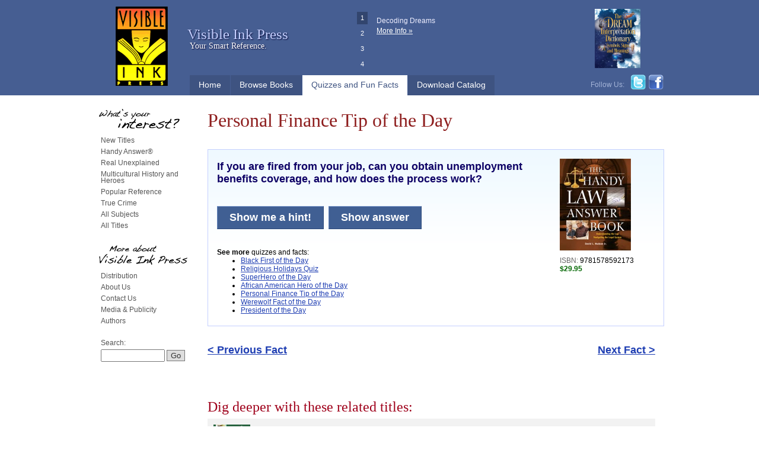

--- FILE ---
content_type: text/html; charset=ISO-8859-1
request_url: https://visibleinkpress.com/flashcard.php?id=1449
body_size: 17810
content:
	<!DOCTYPE html PUBLIC "-//W3C//DTD XHTML 1.0 Transitional//EN"
    "http://www.w3.org/TR/xhtml1/DTD/xhtml1-transitional.dtd">

<html xmlns="http://www.w3.org/1999/xhtml">

<head>
	<title>Visible Ink Press : If you are fired from your job, can you obtain unemployment benefits coverage, and how does the process work?</title>
	<meta http-equiv="content-type" content="text/html; charset=iso-8859-1" />
	<meta http-equiv="Content-Language" content="en-us" />
	<meta name="robots" content="all" />
	<meta name="MSSmartTagsPreventParsing" content="true" />
	<meta name="Copyright" content="Copyright (c) 2004 Visible Ink Press" />
	
	<meta name="description" content="Visible Ink Press: your popular reference resource." />
	<meta name="keywords" content="handy answer book, reference, book, phenomena, videohound, pop culture, multicultural, courtroom drama" />
	
	<link rel="shortcut icon" type="image/x-icon" href="/favicon.ico" />
	
	<link href="/css/vip.css" type="text/css" rel="stylesheet" />
	<script type="text/javascript" src="/js/nav.js"></script>
	<script type="text/javascript" src="https://ajax.googleapis.com/ajax/libs/jquery/1.6.2/jquery.min.js"></script>
	<script type="text/javascript" src="/js/jquery.jshowoff.js"></script>
</head>

<body id="visibleink-com" class=" wide" onload="">

	<div id="header">
		<div class="wrap">
			<div class="title"><a href="/">Visible Ink Press</a></div>
			<p class="byline">Your Smart Reference.</p>
			
			<a href="/" title="Visible Ink Press Home Page"><img src="/images/logo.png" width="88" height="134" class="logo" alt="Visible Ink Press" /></a>
			
			<ul class="nav">
				<li class="home "><a href="/" title="Visit the Visible Ink Press Home Page">Home</a></li>
				<li class="browse "><a href="/subjects.php" title="Browse by Subject">Browse Books</a></li>
				<li class="quizzes current"><a href="/flashcards.php" title="Test your knowledge with facts and quizzes">Quizzes and Fun Facts</a></li>
				<li class="catalog"><a target="_blank" href="/catalog/Fall-2025-VIP-Catalog-Web.pdf" title="Download the Current Catalog of Titles">Download Catalog</a></li>
			</ul>
			
			<div class="follow">
				<span>Follow Us:</span>
				<a target="_blank" title="Follow us on Twitter" href="https://www.twitter.com/VisibleInkPress"><img src="/images/icons/twitter.png" width="27" height="26" alt="Twitter" /></a>
				<a target="_blank" title="Find us on Facebook" href="https://www.facebook.com/VisibleInkPress"><img src="/images/icons/facebook.png" width="27" height="26" alt="Facebook" /></a>
			</div>
			
			<div class="features">
															
													<div title="1" class="wrapper">
								<div class="feature">
																			<a href="https://www.visibleinkpress.com/t170/The-Dream-Interpretation-Dictionary-Symbols-Signs-and-Meanings"><img src="/images/front/5.jpg" style="max-height:100px;" border="0" alt="" /></a>																		<div class="description">
										<p class="description">Decoding Dreams</p>
																					<p class="more"><a class="answer" href="https://www.visibleinkpress.com/t170/The-Dream-Interpretation-Dictionary-Symbols-Signs-and-Meanings">More Info &raquo;</a></p>
																			</div>
								</div>
							</div>
																										
													<div title="2" class="wrapper">
								<div class="feature">
																			<a href="https://www.visibleinkpress.com/t206/Black-Firsts-500-Years-of-Trailblazing-Achievements-and-Ground_Breaking"><img src="/images/front/7.jpg" style="max-height:100px;" border="0" alt="" /></a>																		<div class="description">
										<p class="description">A proud celebration of Black success!</p>
																					<p class="more"><a class="answer" href="https://www.visibleinkpress.com/t206/Black-Firsts-500-Years-of-Trailblazing-Achievements-and-Ground_Breaking">More Info &raquo;</a></p>
																			</div>
								</div>
							</div>
																										
													<div title="3" class="wrapper">
								<div class="feature">
																			<a href="https://www.visibleinkpress.com/t149/The-Bigfoot-Book-The-Encyclopedia-of-Sasquatch-Yeti-and-Cryptid-Primates"><img src="/images/front/1.jpg" style="max-height:100px;" border="0" alt="" /></a>																		<div class="description">
										<p class="description">"... thorough encyclopedia of the Bigfoot legend ..."</p>
																					<p class="more"><a class="answer" href="https://www.visibleinkpress.com/t149/The-Bigfoot-Book-The-Encyclopedia-of-Sasquatch-Yeti-and-Cryptid-Primates">More Info &raquo;</a></p>
																			</div>
								</div>
							</div>
																										
													<div title="4" class="wrapper">
								<div class="feature">
																			<a href="https://www.visibleinkpress.com/t208/Serial-Killers-The-Minds-Methods-and-Mayhem-of-Historys-Notorious-Murderers"><img src="/images/front/8.jpg" style="max-height:100px;" border="0" alt="" /></a>																		<div class="description">
										<p class="description">They preyed on the innocent ...</p>
																					<p class="more"><a class="answer" href="https://www.visibleinkpress.com/t208/Serial-Killers-The-Minds-Methods-and-Mayhem-of-Historys-Notorious-Murderers">More Info &raquo;</a></p>
																			</div>
								</div>
							</div>
																										
																										
																										
																										
																		</div>
			<script type="text/javascript">
			
			jQuery(document).ready(function(){
				jQuery('#header .features').jshowoff({
					controls: false,
					links: true,
					speed: 6000
				});
			});
			
			</script>
			
		</div>
	</div>
<div id="main">
	<div id="content">
		
<script type="text/javascript" src="/js/util.js"></script>
<script type="text/javascript" src="/js/flashcards.js"></script>

<h1>Personal Finance Tip of the Day</h1>

	<div class="flashcard">
			<div class="thumb">
			<a href="/t100/The-Handy-Law-Answer-Book"><img class="detailImg" src="/files/575.jpeg" width="120" height="155" border="0" alt="Handy Law Answer Book" /></a>
			<span class="offset">ISBN:</span> 9781578592173<br />
						<span class="price">$29.95</span>
			<hr class="clear" />
		</div>
		
	<div class="card">
				
		<h3>If you are fired from your job, can you obtain unemployment benefits coverage, and how does the process work?</h3>
		
					
							<ul class="hints">
											<li style="display:none;">It depends on where you live.</li>
											<li style="display:none;">You may be an exception if you engaged in "willful misconduct."</li>
											<li style="display:none;">If you left your job involuntarily, you can likely receive unemployment coverage.</li>
											<li style="display:none;">You begin the process with an application to your state's department of labor.</li>
									</ul>
						
							<p class="buttons"><span class="reveal" style="display:none;"><a href="#" class="hint">Show me a hint!</a> </span><a class="showAnswer" onclick="jQuery('#flashcardAnswer-1449').slideDown();jQuery(this).hide();return false;" href="/flashcard.php?id=1449&answer=1">Show answer</a></p>
						
				
		<hr class="clear" />
		
					<div class="flashcardGroupLinks"><p><strong>See more</strong> quizzes and facts:</p><ul class="otherFlashcardGroups"><li><a href="/quiz7/Black-First-of-the-Day">Black First of the Day</a></li><li><a href="/quiz6/Religious-Holidays-Quiz">Religious Holidays Quiz</a></li><li><a href="/quiz5/SuperHero-of-the-Day">SuperHero of the Day</a></li><li><a href="/quiz4/African-American-Hero-of-the-Day">African American Hero of the Day</a></li><li><a href="/quiz3/Personal-Finance-Tip-of-the-Day">Personal Finance Tip of the Day</a></li><li><a href="/quiz2/Werewolf-Fact-of-the-Day">Werewolf Fact of the Day</a></li><li><a href="/quiz1/President-of-the-Day">President of the Day</a></li></ul></div>
			</div>
	
	<hr class="clear" />
</div>
<div class="content-m">
	<div id="flashcardAnswer-1449" class="flashcardAnswer" style="display:none;">
				<p>It depends. In many jurisdictions, workers who lose their job can apply for--and often receive--unemployment benefits coverage for a certain period of time. However, there is usually an exception for workers who engaged in so-called "willful misconduct." There are also exceptions for those who willingly leave jobs and for those who are principally self-employed (own their own business). Thus, if you are fired from your job due to a typical reduction-in-force or because of a general layoff, you likely can receive unemployment benefit coverage for a period of time. However, if you were fired for stealing employer property, then you are unlikely to receive unemployment benefit coverage.</p>

<p>If a worker is involuntarily let go from employment, he or she is eligible to apply for unemployment benefits. If you willingly leave a job, then you are not entitled to such benefits. The worker then applies with the state department of labor. That administrative entity then makes a determination as to whether the employee is entitled to unemployment benefits. The employer is given an opportunity to contest the employee's application for benefits.</p>

<p>After the administrative decision approving or denying benefits, then either the employee or the employer can appeal that finding to a court of law for a determination.</p>

From <i>The Handy Law Answer Book</i> by David L. Hudson, Jr., JD., (c) 2010 Visible Ink Press(r) 
Combines practical legal tips with an exhaustive overview of U. S. law to answer to more than 800 legal questions.
	</div>
	
	<table class="flashcardNav" border="0" cellspacing="0" cellpadding="0" width="100%">
		<tr>
			<td align="left">
									<a href="/flashcard.php?id=1448">&lt; Previous Fact</a>
							</td>
			<td align="right">
									<a href="/flashcard.php?id=1455">Next Fact &gt;</a>
							</td>
		</tr>
	</table>
	<br /><br />
	
			<h2>Dig deeper with these related titles:</h2>
		<table class="titleResults" border="0" width="100%" cellspacing="0" cellpadding="10">
	
			<tr class="odd">
			<td><a href="/t111/The-Handy-Personal-Finance-Answer-Book"><img src="/files/594.jpg" width="62" height="79" border="0" alt="Handy Personal Finance" /></a></td>
			<td>
				<a href="/t111/The-Handy-Personal-Finance-Answer-Book">The Handy Personal Finance Answer Book</a><br />
				<span class="authorString">by Paul A Tucci</span>
				<p>
					 An up-to-date financial reference book for everyone . . . 
 
 
Combining the most current data with a user-friendly format, this timely...
					<span class="nowrap"><a href="/t111/The-Handy-Personal-Finance-Answer-Book">Read More</a> &raquo;</span>
				</p>
			</td>
			<td width="30%">
				<span class="offset">ISBN:</span> 9781578593224<br />
								<span class="price">$49.95</span>
								
							</td>
		</tr>
			<tr class="even">
			<td><a href="/t100/The-Handy-Law-Answer-Book"><img src="/files/575.jpeg" width="62" height="80" border="0" alt="Handy Law Answer Book" /></a></td>
			<td>
				<a href="/t100/The-Handy-Law-Answer-Book">The Handy Law Answer Book</a><br />
				<span class="authorString">by David L Hudson, Jr., J.D.</span>
				<p>
					 A legal primer answering hundreds of questions related to the history and practice of law in the United States . . .
  
Combining practical...
					<span class="nowrap"><a href="/t100/The-Handy-Law-Answer-Book">Read More</a> &raquo;</span>
				</p>
			</td>
			<td width="30%">
				<span class="offset">ISBN:</span> 9781578592173<br />
								<span class="price">$29.95</span>
								
							</td>
		</tr>
			<tr class="odd">
			<td><a href="/t118/The-Handy-Math-Answer-Book-Second-Edition"><img src="/files/602.jpg" width="62" height="79" border="0" alt="Handy Math 2e" /></a></td>
			<td>
				<a href="/t118/The-Handy-Math-Answer-Book-Second-Edition">The Handy Math Answer Book, Second Edition</a><br />
				<span class="authorString">by Patricia Barnes-Svarney and Thomas E Svarney</span>
				<p>
					What's the formula for changing intimidation to exhilaration? When it comes to math, it's The Handy Math Answer Book! In an engaging, easy-to-follow,...
					<span class="nowrap"><a href="/t118/The-Handy-Math-Answer-Book-Second-Edition">Read More</a> &raquo;</span>
				</p>
			</td>
			<td width="30%">
				<span class="offset">ISBN:</span> 9781578593736<br />
								<span class="price">$42.95</span>
								
							</td>
		</tr>
		
</table>		<br />
	</div>

<hr class="clear" />

	</div>
	
		<div id="sidebar">
		
		<h3 class="interest"><span>What's your interest?</span></h3>
		<ul class="nav">
			<li ><a href="/whatsNew.php">New Titles</a></li>
			<li ><a href="/s17/The-Handy-Answer-Book-Series">Handy Answer&reg;</a></li>
			<li ><a href="/s24/Real-Unexplained">Real Unexplained</a></li>
			<li ><a href="/s10/Multicultural-History-and-Heroes">Multicultural History and Heroes</a></li>
			<li ><a href="/s12/Popular-Reference">Popular Reference</a></li>
			<li ><a href="/s25/Dark-Minds-True-Crimes">True Crime</a></li>
			<li ><a href="/subjects.php">All Subjects</a></li>
			<li ><a href="/titles.php">All Titles</a></li>
		</ul>
		
		<h3 class="more"><span>More about Visible Ink Press</span></h3>
		<ul class="nav">
			<li ><a href="/distribution-and-sales.php">Distribution</a></li>
			<li ><a href="/aboutUs.php">About Us</a></li>
			<li ><a href="/contactUs.php">Contact Us</a></li>
			<li ><a href="/news.php">Media & Publicity</a></li>
			<li ><a href="/authors.php">Authors</a></li>
		</ul>
		
		<form class="search" method="get" action="/search.php">
			<label for="searchQuery">Search:</label>
			<input type="text" id="searchQuery" name="query" size="15" value="" />
			<input type="submit" class="submit" value="Go" />
		</form>
		
		<div class="facebook">
			<iframe src="//www.facebook.com/plugins/like.php?href=http%3A%2F%2Fwww.facebook.com%2FVisibleInkPress&amp;send=false&amp;layout=button_count&amp;width=150&amp;show_faces=true&amp;action=like&amp;colorscheme=light&amp;font&amp;height=21" scrolling="no" frameborder="0" style="border:none; overflow:hidden; width:150px; height:21px;" allowTransparency="true"></iframe>
		</div>
	</div>
		
	<br class="clear" />
</div>

<div id="footer">
	<div class="wrap">
		<div class="info about">
			<h5><a href="/">VisibleInkPress.com</a></h5>
			<ul>
				<li><a href="/authors.php">Authors</a></li>
				<li><a href="/news.php">Media & Publicity</a></li>
				<li><a href="/aboutUs.php">About Us</a></li>
				<li><a href="/contactUs.php">Contact Us</a></li>
				<li><a href="distribution-and-sales.php">Distribution</a></li>
			</ul>
		</div>
		<div class="info browse">
			<h5><a href="/subjects.php">Browse Books</a></h5>
			<ul>
				<li><a href="/whatsNew.php">New Titles</a></li>
				<li><a href="/s17/The-Handy-Answer-Book-Series">Handy Answer&reg;</a></li>
				<li><a href="/s24/Real-Unexplained">Real Unexplained</a></li>
				<li><a href="/s36/African-American-Heroes">African Americans Heroes</a></li>
				<li><a href="/s12/Popular-Reference">Popular Reference</a></li>
				<li><a href="/s32/Spiritual-Religious">Spiritual & Religious</a></li>
				<li><a href="/subjects.php">All Subjects</a></li>
				<li><a href="/titles.php">All Titles</a></li>
			</ul>
		</div>
		<div class="info quizzes">
			<h5><a href="/flashcards.php">Quizzes and Fun Facts</a></h5>
				
	<ul class="nav">
		<li ><a href="/similiesQuiz.php">Similies Quiz</a></li>
		<li ><a href="/horrorFilmQuestions.php">Horror Film Questions</a></li>
			
						<li ><a href="/quiz7/Black-First-of-the-Day">Black First of the Day</a></li>
					<li ><a href="/quiz6/Religious-Holidays-Quiz">Religious Holidays Quiz</a></li>
					<li ><a href="/quiz5/SuperHero-of-the-Day">SuperHero of the Day</a></li>
					<li ><a href="/quiz4/African-American-Hero-of-the-Day">African American Hero of the Day</a></li>
					<li class="selected"><a href="/quiz3/Personal-Finance-Tip-of-the-Day">Personal Finance Tip of the Day</a></li>
					<li ><a href="/quiz2/Werewolf-Fact-of-the-Day">Werewolf Fact of the Day</a></li>
					<li ><a href="/quiz1/President-of-the-Day">President of the Day</a></li>
				
	</ul>
	
	
		</div>
		<div class="info follow">
			<h5><a href="/subjects.php">Follow Us</a></h5>
			<table border="0" cellspacing="0" cellpadding="0">
				<tr class="twitter">
					<td class="icon"><a target="_blank" title="Follow us on Twitter" href="http://www.twitter.com/VisibleInkPress"><img src="/images/icons/twitter.png" width="27" height="26" alt="Twitter" /></a></td>
					<td><a target="_blank" title="Follow us on Twitter" href="http://www.twitter.com/VisibleInkPress">@VisibleInkPress</a></td>
				</tr>
				<tr class="facebook">
					<td class="icon"><a target="_blank" title="Find us on Facebook" href="http://www.facebook.com/VisibleInkPress"><img src="/images/icons/facebook.png" width="27" height="26" alt="Facebook" /></a></td>
					<td><a target="_blank" title="Find us on Facebook" href="http://www.facebook.com/VisibleInkPress">Find us on Facebook</a></td>
				</tr>
			</table>
		</div>
		
		<br class="clear" />
		
		<p class="copyright">
			Copyright &copy; 2005-2026 Visible Ink Press. All Rights Reserved.
			<a href="/privacy.php">Privacy Policy</a> | 
			<a href="/terms.php">Terms & Conditions of Use</a> | 
			<a href="/help.php">Help/Customer Service</a> | 
			<a href="/sitemap.php">Site Map</a>
		</p>
	</div>
</div>

<script type="text/javascript">

  var _gaq = _gaq || [];
  _gaq.push(['_setAccount', 'UA-501664-12']);
  _gaq.push(['_trackPageview']);

  (function() {
    var ga = document.createElement('script'); ga.type = 'text/javascript'; ga.async = true;
    ga.src = ('https:' == document.location.protocol ? 'https://ssl' : 'http://www') + '.google-analytics.com/ga.js';
    var s = document.getElementsByTagName('script')[0]; s.parentNode.insertBefore(ga, s);
  })();

</script>

</body>

</html>

--- FILE ---
content_type: text/javascript
request_url: https://visibleinkpress.com/js/nav.js
body_size: 371
content:
var subnav = null;navClearTO = null;function init() {	if (document.getElementById) {		subnav = document.getElementById('subnav-books');	} else if (document.all) {		subnav = document.all['subnav-books'];	} else {		// sorry bout it.	}}function showSubnav() {	if (subnav) {		//clearInterval(navClearTO);		//subnav.style.display = "block";	}}function hideSubnav() {	if (subnav) {		//navClearTO = setInterval('subnav.style.display = "none"',400);	}}